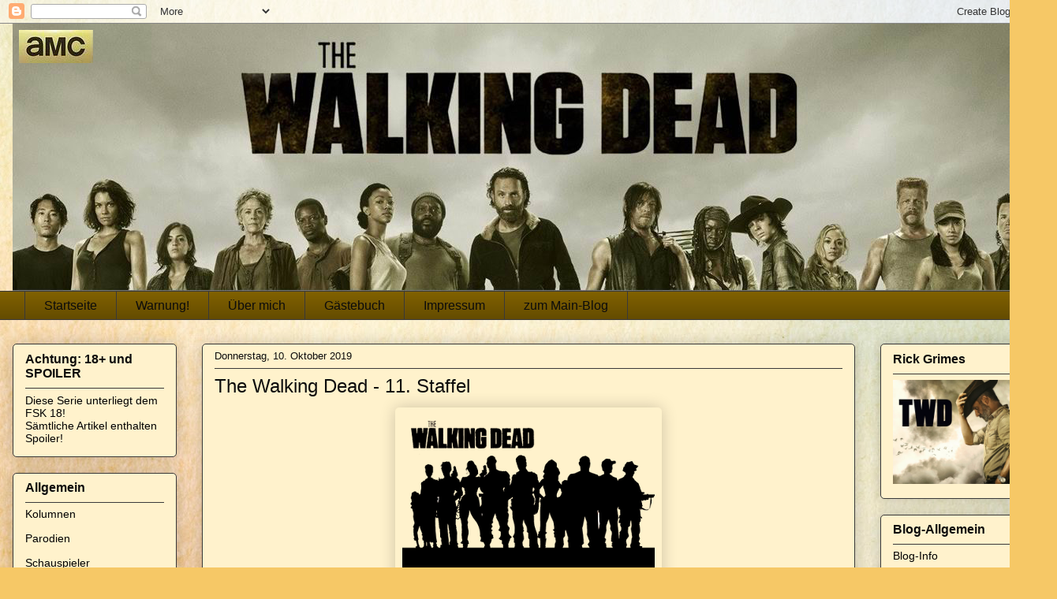

--- FILE ---
content_type: text/html; charset=UTF-8
request_url: https://fear-twd.blogspot.com/b/stats?style=BLACK_TRANSPARENT&timeRange=ALL_TIME&token=APq4FmB7Qpl85kwZ7X8MQk2ULGSxn4QKBk5GW_Z6IK04UC0a2J8jUVDfR3R38LGI4IeX3Fs--nH3THuemSgbox4frA43oAOluw
body_size: -14
content:
{"total":42266,"sparklineOptions":{"backgroundColor":{"fillOpacity":0.1,"fill":"#000000"},"series":[{"areaOpacity":0.3,"color":"#202020"}]},"sparklineData":[[0,7],[1,12],[2,15],[3,16],[4,14],[5,2],[6,13],[7,10],[8,16],[9,33],[10,22],[11,18],[12,18],[13,13],[14,22],[15,30],[16,25],[17,27],[18,33],[19,37],[20,39],[21,79],[22,56],[23,71],[24,97],[25,43],[26,80],[27,51],[28,8],[29,2]],"nextTickMs":1200000}